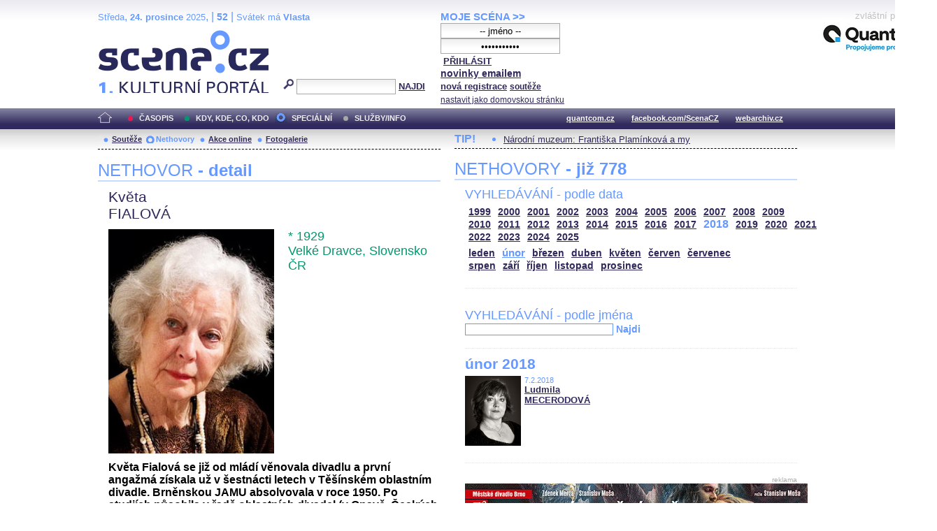

--- FILE ---
content_type: text/html; charset=iso-8859-2
request_url: http://festival.mdb.cz/index.php?page=nethovory&d=3&s_rok=2018&id_n=525&s_mesic=2
body_size: 25120
content:
<!DOCTYPE html PUBLIC "-//W3C//DTD XHTML 1.0 Strict//EN" "http://www.w3.org/TR/xhtml1/DTD/xhtml1-strict.dtd">
<html xmlns="http://www.w3.org/1999/xhtml" xml:lang="cs">

	<head>
		<title>Scena.cz - 1. kulturní portál</title>
		<meta http-equiv="content-type" content="text/html; charset=iso-8859-2">
		<meta http-equiv="Content-language" content="cs">
		<link rel="shortcut icon" href="../images/i/favicon.ico" type="image/gif">	
		<link rel="stylesheet" media="screen" type="text/css" href="../theme/style_3.css"><script async src="//pagead2.googlesyndication.com/pagead/js/adsbygoogle.js"></script>
<script>
(adsbygoogle = window.adsbygoogle || []).push({
google_ad_client: "ca-pub-4856321908965774",
enable_page_level_ads: true
});
</script>

		<script>
  (function(i,s,o,g,r,a,m){i['GoogleAnalyticsObject']=r;i[r]=i[r]||function(){
  (i[r].q=i[r].q||[]).push(arguments)},i[r].l=1*new Date();a=s.createElement(o),
  m=s.getElementsByTagName(o)[0];a.async=1;a.src=g;m.parentNode.insertBefore(a,m)
  })(window,document,'script','//www.google-analytics.com/analytics.js','ga');

  ga('create', 'UA-64651386-1', 'auto');
  ga('send', 'pageview');

</script>
	</head>


<body>
	<div id="main">	
		
		<div id="header">		
			<form action="index.php" method="get" name="main_search" id="main_search">
			<div id="head-ab">
				<span>Středa</span>, <span><strong>24. prosince</strong> 2025</span>, | <span class="mesic">52</span> | 
       <span>Svátek má <strong>Vlasta</strong></span><br>				<div id="head-a">
					<h1><a href="index.php">Scéna.cz<span>&nbsp;</span></a></h1>
				</div>
				<div id="head-b">
					<p>
					<input type="hidden" name="filtr" value="0" /><input type="hidden" name="d" value="3" /><input type="hidden" name="s_rok" value="2018"><input type="hidden" name="s_mesic" value="2"><input type="hidden" name="s_cislo" value=""><input type="hidden" name="page" value="search">						
						<img src="../images/lupa.gif" alt="">&nbsp;<input name="search_text" class="search" type="text">&nbsp;<a href="#" class="subscribe" onclick="document.getElementById('main_search').submit()">NAJDI</a>
					</p>
					
				</div>
				<p class="cleaner"></p>
			</div>				
			</form>
			<div id="head-c">

												
				
				 
			</div>
			 <form action="s_login.php" method="post" name="f_login" id="f_login">
			<div id="head-d">			
				<a href="index.php?d=4&page=login" class="h-a">MOJE SCÉNA &gt;&gt;</a><br>
								<input name="sNick" class="sub" type="text" value="-- jméno --" onclick="this.value=''" style="text-align:center"><br />
				<input name="sHeslo" class="sub" type="password" value="-- heslo --" onfocus="this.value=''" style="text-align:center">&nbsp;<a href="#" onclick="document.getElementById('f_login').submit();" class="subscribe">PŘIHLÁSIT</a>
				<input type="submit" style="width:0px;height;0px;visibility: none;" width="0" height="0"/>
												
				<p class="par3">
				<a href="index.php?d=4&page=infom" class="h-a2"><strong>novinky emailem</strong></a> <br />
								<a href="index.php?d=3&page=registrace" class="h-a3"><strong>nová registrace</strong></a>
								<a href="index.php?d=3&page=soutez" class="h-a4"><strong>soutěže</strong></a> <!-- <a href="#" class="h-a4">další služby</a>  --><br>
								<a href="#" class="h-a4" onclick="this.style.behavior = 'url(#default#homepage)'; this.setHomePage('http://www.scena.cz');">nastavit jako domovskou stránku</a><br>
				</p>
			</div>
			</form>
			<p class="cleaner"></p>
		</div>	
	 
		<div class="volny" style="position:relative;top:-140px;left:200px;height:0px;float:right;">
			zvláštní poděkování<br>
			<a href="http://www.quantcom.cz" target="_new">
				<img src="../images/volny_logo_male.jpg" border="0" alt="Quantcom.cz"/>
			</a>
		</div>
	 		
				<div id="menu">				
			<a href="index.php?d=0&o=0&page=" class="home"><img src="../images/home.gif" alt="" class="homei"></a>
			<div id="menu-l">
				<ul id="navlist-main">
					<li><a href="index.php?d=1" class="a">ČASOPIS</a></li><li class="b"><a href="" class="b">KDY, KDE, CO, KDO</a></li><li><a href="index.php?d=3&page=nethovory" class="cs">SPECIÁLNÍ</a></li><li><a href="index.php?d=4&page=ospolecnosti" class="d">SLUŽBY/INFO</a></li>				</ul>
			</div>
			<div id="menu-r">
				<ul id="navlist">
										
					<li><a href="http://www.quantcom.cz">quantcom.cz</a></li>
					<li><a href="https://www.facebook.com/ScenaCZ">facebook.com/ScenaCZ</a></li>
					<li><a href="http://www.webarchiv.cz">webarchiv.cz</a></li>
				</ul>
			</div>			
		</div>		
			

		<div id="body">			
				<div class="left">					
					
					<div id="submenu">
						<ul class="navlist2">
							<li><a href="index.php?o=1&d=3&page=soutez" class="a">Soutěže</a></li><li><a href="index.php?o=2&d=3&page=nethovory" class="as">Nethovory</a></li><li><a href="index.php?o=3&d=3&page=online" class="a">Akce online</a></li><li><a href="index.php?o=3&d=3&page=galerie" class="a">Fotogalerie</a></li>							
			
						</ul>
					</div>
					
					<p class="cleaner"></p><h3 class="nadpis-m">NETHOVOR <strong>- detail</strong></h3><div class="inner"><p class="jmeno">Květa</p><p class="prijmeni">FIALOVÁ</p><img src="http://www.scena.cz/fota/db/pvf13429.jpg" width="237" alt="Květa FIALOVÁ" class="osobnost" ><p class="osobnost-udaje">* 1929</p><p class="osobnost-udaje">Velké Dravce, Slovensko</p><p class="osobnost-udaje">ČR</p><p class="cleaner"></p><p class="text">Květa Fialová se již od mládí věnovala divadlu a první angažmá získala už v šestnácti letech v Těšínském oblastním divadle. Brněnskou JAMU absolvovala v roce 1950. Po studiích působila v řadě oblastních divadel (v Opavě, Českých Budějovicích, Kolíně i Martině), aby se v sezóně 1957-58 dostala do Prahy, do divadla ABC - ve Voskovcově a Werichově <B>Baladě z hadrů</B> zde vytvořila roli Kateřiny. Divadlo se stalo roku 1962 součástí Městských divadel pražských (MDP), kde setrvala do roku 1991.</p><p class="dalsi-clanky-m"><a href="index.php?d=3&page=nethovory&id_n=525&full=1">Květa FIALOVÁ - kompletní životopis</a><a href="#" class="tecky2">...</a></p><div class="delic-tecky">&nbsp;</div><br /><br /><p class="nd1" style="width:480px;">Záznam NetHovoru 8.10.2008</p><br /><div class="box-rozhovor"><p class="question">* Vážená paní Fialová, vítáme Vás u Internetu při setkání se čtenáři našeho portálu. Je to pro Vás internetová premiéra nebo používáte Internet doma? Redakce</p><p class="answer">Dobrý den, internet nemám, žiju v roce 1900. Mám video, CD  , ale v životě jsem si nic nepustila. Teď jsme náhodou dostala setbox a tak jsem objevila novou stanici.</p></div><div class="box-rozhovor"><p class="question">* Cítila jste své umělecké nadání už jako malá? Čemu jste se v dětství nejvíc věnovala? Patrik</p><p class="answer">K divadlu jsem šla v roce 1946, což mi bylo 16. Nikdy mě nenapadlo, že bych k divadlu nešla. Milovala jsem čarodějnice... Když jsem byla v kláštěře na Slovensku, tak jsem se zamilovala do Ferdy Mravence, a to by bylo na dlouhé vyprávění.</p></div><div class="box-rozhovor"><p class="question">* Paní Květo, kdo vás na JAMU učil? Zdena, Brno</p><p class="answer">Absolvovala jsem jako 1. na JAMU. Učila mě paní Lázničková, pan Vykypěl a další výborní brněnští herci.</p></div><div class="box-rozhovor"><p class="question">* Květuško, zdravím Tě z Uherského Hradiště. Ty víš proč... Jsem rád, že jsme se našli. J.</p><p class="answer">Milý Pepíčku, nikdy jsem nikoho tak nemilovala jako Tebe. Květa.</p></div><div class="box-rozhovor"><p class="question">* Určitě jste se vždy líbila mužům, vzpomenete si na Vaši první velkou lásku? Ivana, Pardubice</p><p class="answer">Jak už jsem řekla - Ferda Mravenec. Ty lásky jsou .... nemám tak velký vztah k heterosexuálům, protože jinak jsou nepoužitelní. Jinak jsem 50 let vdaná, můj muž je milý, tolerantní. Máme spolu báječnou holčičku...</p></div><div class="box-rozhovor"><p class="question">* Jak jste se ze Slovenska dostala do Čech? Milan, Kopřivnice</p><p class="answer">Stalo se tak, že v roce 1938 se přidali Slováci k Hitlerovi a 'Ceši peši - vyhnali nás a my jsme museli do protektorátu.</p></div><div class="box-rozhovor"><p class="question">* Jaký máte názor na sběratele podpisů? Venda</p><p class="answer">Vážím si nesmírně diváka, je to pro mě nejdůležitější bytost. Bez něj by nebylo divadla. Tímto divákům děkuji. Podepíši jim cokoli na památku.</p></div><div class="box-rozhovor"><p class="question">* Paní Fialová, většina herců, kteří začínají daleko na oblasti, směřuje postupně ku Praze. Bylo tomu tak i ve vašem případě? Aleš, Cheb</p><p class="answer">Věřím jim nahoře, co mi pošlou, poděkuju, a snažím se to zvládnout. Byla jsem v Těšíně, po škole v Opavě, Budějovicích, KOlíně, ve Slovenském Martinském divadle. Tam se mi zdál sen o Werichovi a Voskovcovi.... Pak jsem točila v Praze, šla jsem za Werichem, on se na mě podíval a řekl: Udělejte dědečka. A on na můj výkon: Už vás potřebuju od včera. Do 14 dní jsem nastoupila. Až odejdu já nahoru, doufám, že tam bude nahoře někdo těhotný a on mě tam vezmou. To proto, že pan Werich sháněl do angažmá někoho, kdo nebyl v jiném stavu.</p></div><div class="box-rozhovor"><p class="question">* Kdy vás jako divačku mrazí v zádech v hledišti? A.M.</p><p class="answer">Měla jsem nádherný zážitek, když jsem viděla v Uherském Hradišti muzikál Adéla ještě nevečeřela, tak to byl můj poslední nejkrásnější zážitek. Pak jsem už tak stará, že jsem měla štěstí a zažila jsem všechny ty báječné herce v Národním a v Městských divadlech... Zdravím je tam nahoru.</p></div><div class="box-rozhovor"><p class="question">* Jak důležitá je pro herečku herecká šatna? Je to pro Vás určité zázemí nebo jen prostě převlékárna? </p><p class="answer">Určitě je příjemné, když je tam pohoda. Jezdím hodně po zájezdech, tak jsem ráda, když je tam útulno. Osobně na takových racionálích věcech nebazíruju. Svět neexistuje, jen tak jak ho ty vidíš. Když si ho v srdci a v očích, uděláš krásný, tak takový je. Hlavně! Nejím tu šlichtu, kterou nám podávají strany a vláda.</p></div><div class="box-rozhovor"><p class="question">* Čeká Vás Adéla ještě nevečeřela, tentokrát muzikál. V jaké fázi je zkoušení? Vzpomínáte na jevišti na natáčení filmu? Dušan </p><p class="answer">Tenkrát to bylo úplně jiné. Točit film a hrát muzikál je úplně něco jiného. Pan režisér Baláž je výborný. Přála bych pražské inscenaci, aby dopadla stejně jako v Hradišti.</p></div><div class="box-rozhovor"><p class="question">* Paní Květo, chci vám jen popřát hodně zdraví a mnoho dalších úspěchů. Martin, Budějice</p><p class="answer">Zdravím v Budějovicích. Mám je ráda... Teď jsme tam hráli a budeme zase.</p></div><div class="box-rozhovor"><p class="question">* Hezký den. Pokud vím, byla jste na premiéře muzikálu Adéla ještě nevečeřela Slováckého divadla. Jak se Vám zpracování líbilo? Jak celkově vzpomínáte na návštěvu Uherského Hradiště? Ještěrka, UH jesterka.zuzka</p><p class="answer">Bylo to nádherné představení. Velice mě potěšilo, jak je tam vynikající a semknutý soubor. Hradiště je nádherné.</p></div><div class="box-rozhovor"><p class="question">* Jaká vlastnost je vám  u lidí sympatická a která naopak odpuzující? Lenka, Kolín </p><p class="answer">Miluju Dalajlámu a tady jde o lásku a soucítění. Nejhorší je ego, to zničí talenty a všecko. Nebudu jmenovat toho nejhlavnějšího politika.</p></div><div class="box-rozhovor"><p class="question">* Vážená paní Fialová, obdivuji Vás, mám pocit, že mi máte co říci, chtěla bych se zeptat na Vaše nejbližší jakákoliv veřejná vystoupení v Praze; přijela na měsíc moje dcera, chtěla bych s ní na Vás zajít. Děkuji Marta</p><p class="answer">Děkuji. Hraju v Rokoku, ABC, U Valšů, U hasičů, v Bránickém divadle, Brodway a po republice, i na Slovensku. Budu se těšit.</p></div><div class="box-rozhovor"><p class="question">* Paní Fialová co se vám vybaví když se řekne Těšín. Máte nějaké vzpomínky,kde jste v Těšíně bydlela?....děkuji za odpoved .... Paní Iris</p><p class="answer">Přišla jsem tam a bydlela jsem u pana ředitele Klišky. Se svou ženou nemohli mít dítě, adopce byla rychle. Přes hranice si přinesli miminko a vozila jsem jim ho v kočárku. Pak jsem chvíli bydlela u paní garderóbky.</p></div><div class="box-rozhovor"><p class="question">* Jaký je váš vztah ke zpívání? Jirka, Most</p><p class="answer">Bohužel zpívat neumím, vždycky to za mě někdo zazpíval.... Obdivuji každého, kdo umí zpívat.</p></div><div class="box-rozhovor"><p class="question">* Za léta své kariéry jste pracovala s řadou režisérských osobností, na kterého nejraději vzpomínáte a naopak? Miroslav, Tábor</p><p class="answer">Ale ne.... Dělal jsem s tolika režiséry. Jsem vděčná, když mi něco říká. Dokážu se domluvit. V inscenaci Andělika a laskavec mělo být na závěr představení středověké dělo proti divákům. Řekla jsem, že se dá bojovat zbraní a slovem. Říkám Dalajlámovu modlitbu.</p></div><div class="box-rozhovor"><p class="question">* Květo, jak nejraději trávíte volný čas? :) Hana M.</p><p class="answer">Volný čas, pokud ho mám, tak ho trávím mrouskačka s kocourem a pak si hodně čtu.</p></div><div class="box-rozhovor"><p class="question">* Mohu se zeptat, kterou knihu jste četla naposledy?  A vaše oblíbená hudba? Pavla / Brno</p><p class="answer">Hlavně když jsem byla mladá, tak jsem získala v opisu Chalil Chibrán Prorok. Tam je všechno. Dokonce jsem už i z Proroka oddávala, nejdříve já jejich duše, pak úředník jejich majetek.</p></div><div class="box-rozhovor"><p class="question">* Máte ráda popularitu? ) Honza</p><p class="answer">Nevím, co to je?</p></div><div class="box-rozhovor"><p class="question">* Kterou roli považujete za Vaši průlomovou? Karel</p><p class="answer">Nevím. Cokoli dělám, dělám ráda. Asi čtyři roky jsem hrála Harold a Maud a MDP, poté ještě v Mladé Boleslavi. Docela by mě to potěšilo si to zahrát k 80. narozeninám. Harolda bych měla.</p></div><div class="box-rozhovor"><p class="question">* Paní Květo, nemohu zapomenut na váš excelentní výkon ve filmové komedii Účastníci zájezdu. Máte nějakou veselou příhodu z natáčení tohoto filmu? Libor, Modřany</p><p class="answer">Děkuji, že se vám to líbí. Byla to skutečně příjemná práce.</p></div><div class="box-rozhovor"><p class="question">* Máte raději film, nebo divadlo? Radek, Jihlava</p><p class="answer">To se nedá tak říci. Všecko je to jinak. Někdy si dám brokolici, jindy kuskus...</p></div><div class="box-rozhovor"><p class="question">* Vaší životní rolí se stala postava barové zpěvačky v parodii na divoký západ Limonádový Joe. Pan režisér Lipský byl opravdu génius komedie. Je pravdivá historka z natáčení o povinném nošení hřebíků (na stavbu dekorací) všech zúčastněných na filmu? Olda, Liberec</p><p class="answer">O hřebících nevím.</p></div><div class="box-rozhovor"><p class="question">* Momentálne nám jednotlivé české a slovenské televízne kanály ponúkajú reprízy starých seriálov. Na ktorý z nich si najrašej spomínate? Peter, Trenčín</p><p class="answer">Dřív to mělo úroveň, Nemocnice, Otčenáškův Byl jednou jeden dům...</p></div><div class="box-rozhovor"><p class="question">* Hrála jste někdy roli, kterou jste neměla ráda? Moc Vás mám ráda Gábina</p><p class="answer">No ne.... Každou roli, kterou dělám, tak ji dělám ráda. Jinak to nejde. Samozřejmě, že jsou některé bližší, to je samozřejmé, ale bez lásky to nejde.</p></div><div class="box-rozhovor"><p class="question">* Třesou se vám při premiérách kolena, nebo už je to rutina? ) Vladimír</p><p class="answer">Rutina to nikdy nemůže být. Herec musí být šprt, musí se to naučit, a pak už je to v rukou božích.</p></div><div class="box-rozhovor"><p class="question">* Co vás na divadle vzrušuje? Mirek</p><p class="answer">Divadlo.</p></div><div class="box-rozhovor"><p class="question">* Čím či kým byste chtěla být v příštím životě? Tomáš z Karlína</p><p class="answer">V příštím životě? Mám už svou planetu, kde bych chtěla být: jmenuje se Rosina, jsou tam zvířata a rostliny. Je to na jiné bázi žití - bude tam tak silný vzduch, že budeme žít díky síle vzduchu a slunce, nebudou tam drogy a strava. Smrt mám také vyřešenou - začne průhlednět a rozplyne se v prostoru. Nebudou hřbitovy. Děti nebudou vyráběny drastickým způsobem, a bude to jako nahoře, zjistí se, že jsou dohromady a ze shora jim sešlou bytost. A ti dva vychovají novou bytost. A cestování? Někam odejdu a tam budu. Můj systém je postavený na myšlenkách přání. Ti nahoře rozhodnou, zda je to všechno v pořádku. Tak jsem příští.</p></div><div class="box-rozhovor"><p class="question">* Paní Fialová, máte za sebou řadu velkých divadelních, televizních a filmových rolí. Je ještě něco zásadního, co jste ještě nehrála? Váš dlouholetý obdivovatel Zdeněk od Vyškova</p><p class="answer">Nevím, co přijde, tak to přijmu s otevřeným srdcem a láskou.</p></div><div class="box-rozhovor"><p class="question">* Vážená paní Fialová, moc děkujeme. Věříme, že toto setkání s Internetem nebylo pro Vás poslední. Vaše slovo závěrem? Redakce</p><p class="answer">Kdyby si všichni lidé na světě ráno řekli, ať jsou všechny bytosti šťastné, tak bude na světě ráj. Když to řekneš, nenapdnou tě zlé věci.</p></div></div>							
				</div>		
				<div class="right">					
					<div class="tipy2"><p class="tips2">TIP!</p><ul id="navlist3"><li><a href="index.php?d=1&o=4&c=48367&r=22">Národní muzeum: Františka Plamínková a my </a></li></ul></div>			<h3 class="nadpis-m">NETHOVORY <strong>- již 778</strong></h3><div class="inner"><h3 class="nadpis2-m">VYHLEDÁVÁNÍ - podle data</h3><div class="date"><a href="index.php?page=nethovory&d=3&s_rok=1999&id_n=525" class="date1">1999</a><a href="index.php?page=nethovory&d=3&s_rok=2000&id_n=525" class="date1">2000</a><a href="index.php?page=nethovory&d=3&s_rok=2001&id_n=525" class="date1">2001</a><a href="index.php?page=nethovory&d=3&s_rok=2002&id_n=525" class="date1">2002</a><a href="index.php?page=nethovory&d=3&s_rok=2003&id_n=525" class="date1">2003</a><a href="index.php?page=nethovory&d=3&s_rok=2004&id_n=525" class="date1">2004</a><a href="index.php?page=nethovory&d=3&s_rok=2005&id_n=525" class="date1">2005</a><a href="index.php?page=nethovory&d=3&s_rok=2006&id_n=525" class="date1">2006</a><a href="index.php?page=nethovory&d=3&s_rok=2007&id_n=525" class="date1">2007</a><a href="index.php?page=nethovory&d=3&s_rok=2008&id_n=525" class="date1">2008</a><a href="index.php?page=nethovory&d=3&s_rok=2009&id_n=525" class="date1">2009</a><br /><a href="index.php?page=nethovory&d=3&s_rok=2010&id_n=525" class="date1">2010</a><a href="index.php?page=nethovory&d=3&s_rok=2011&id_n=525" class="date1">2011</a><a href="index.php?page=nethovory&d=3&s_rok=2012&id_n=525" class="date1">2012</a><a href="index.php?page=nethovory&d=3&s_rok=2013&id_n=525" class="date1">2013</a><a href="index.php?page=nethovory&d=3&s_rok=2014&id_n=525" class="date1">2014</a><a href="index.php?page=nethovory&d=3&s_rok=2015&id_n=525" class="date1">2015</a><a href="index.php?page=nethovory&d=3&s_rok=2016&id_n=525" class="date1">2016</a><a href="index.php?page=nethovory&d=3&s_rok=2017&id_n=525" class="date1">2017</a><a href="index.php?page=nethovory&d=3&s_rok=2018&id_n=525" class="date2">2018</a><a href="index.php?page=nethovory&d=3&s_rok=2019&id_n=525" class="date1">2019</a><a href="index.php?page=nethovory&d=3&s_rok=2020&id_n=525" class="date1">2020</a><a href="index.php?page=nethovory&d=3&s_rok=2021&id_n=525" class="date1">2021</a><br /><a href="index.php?page=nethovory&d=3&s_rok=2022&id_n=525" class="date1">2022</a><a href="index.php?page=nethovory&d=3&s_rok=2023&id_n=525" class="date1">2023</a><a href="index.php?page=nethovory&d=3&s_rok=2024&id_n=525" class="date1">2024</a><a href="index.php?page=nethovory&d=3&s_rok=2025&id_n=525" class="date1">2025</a></div><div class="month"><a href="index.php?page=nethovory&d=3&s_rok=2018&id_n=525&s_mesic=1" class="month1">leden</a><a href="index.php?page=nethovory&d=3&s_rok=2018&id_n=525&s_mesic=2" class="month2">únor</a><a href="index.php?page=nethovory&d=3&s_rok=2018&id_n=525&s_mesic=3" class="month1">březen</a><a href="index.php?page=nethovory&d=3&s_rok=2018&id_n=525&s_mesic=4" class="month1">duben</a><a href="index.php?page=nethovory&d=3&s_rok=2018&id_n=525&s_mesic=5" class="month1">květen</a><a href="index.php?page=nethovory&d=3&s_rok=2018&id_n=525&s_mesic=6" class="month1">červen</a><a href="index.php?page=nethovory&d=3&s_rok=2018&id_n=525&s_mesic=7" class="month1">červenec</a><br /><a href="index.php?page=nethovory&d=3&s_rok=2018&id_n=525&s_mesic=8" class="month1">srpen</a><a href="index.php?page=nethovory&d=3&s_rok=2018&id_n=525&s_mesic=9" class="month1">září</a><a href="index.php?page=nethovory&d=3&s_rok=2018&id_n=525&s_mesic=10" class="month1">říjen</a><a href="index.php?page=nethovory&d=3&s_rok=2018&id_n=525&s_mesic=11" class="month1">listopad</a><a href="index.php?page=nethovory&d=3&s_rok=2018&id_n=525&s_mesic=12" class="month1">prosinec</a></div><div class="delic-tecky">&nbsp;</div><br /><form action="index.php" method="get" id="f_neth_f" name="f_neth_f"><input type="hidden" name="subpage" value="nethovory" /><input type="hidden" name="filtr" value="0" /><input type="hidden" name="d" value="3" /><input type="hidden" name="s_rok" value="2018"><input type="hidden" name="s_mesic" value="2"><input type="hidden" name="s_cislo" value=""><input type="hidden" name="page" value="search"><h3 class="nadpis2-m">VYHLEDÁVÁNÍ - podle jména</h3><input type="text" class="vyhledavani-jmena" name="search_text"/> <a href="#" onclick="document.getElementById('f_neth_f').submit()" class="hledat">Najdi</a><div class="delic-tecky">&nbsp;</div></form><h4 class="nadpis-mesic">únor 2018</h4><div class="nethovor-osobnost"><img src="http://www.scena.cz/fota/db/pvf61488.jpg" width="80" alt="Ludmila MECERODOVÁ" class="img-head-c" ><p class="par"><span class="time-m">7.2.2018</span><br /><a href="index.php?d=3&page=nethovory&id_n=755&s_rok=2018&s_mesic=2" class="h-ao">Ludmila<br /> MECERODOVÁ</a><br /></p></div><p class="cleaner"></p><div class="delic-tecky">&nbsp;</div><br /><div class="reklama"><p class="adver">reklama</p><span style="color:white"><!--0 sekce: 1 pozice: 4 tabulka: media cislo: 0 bez_cisl:1--></span><a href="https://www.mdb.cz/inscenace/661-pohadka-o-zive-vode"><img src="http://www.scena.cz/fota/reklama/med_1_3847.jpg" alt="Pohádka o živé vodě (MdB)" border="0"></a></div><br /><h3 class="nadpis2-m" style="font-size:1.2em;font-weight:bold;">Záznam NetHovoru z 25.8.2020 - <span style="color:#2F295C">Jan CINA</span></h3><div class="box-rozhovor"><p class="question">* Vážený Honzo, vítáme Vás u internetového rozhovoru a děkujeme, že jste přijal naše pozvání. Můžete přiblížit, jaký byl nebo ještě bude Váš dnešní den, a jak se kamarádíte s Internetem. Redakce </p><p class="answer">Dobrý den. Den je slunný a celkem rozlítaný. právě jsem doletěl.</p></div><div class="box-rozhovor"><p class="question">* Dobré odpoledne, co vás vedlo ke spolupráci s FOK? Máte rád symfonickou hudbu a zvuk? Věra </p><p class="answer">Dobré odpoledne i Vám. Ke spolupráci mě přivedlo samotné FOK, které mě oslovilo. A pak má vášeň pro téměř jakoukoli hudbu. </p></div><div class="box-rozhovor"><p class="question">* Proč, by podle Vás, měl člověk přijít na koncert Symfonického orchestru hl. m. Prahy FOK? Radek</p><p class="answer">Protože to je pokaždé jedinečný a dechberoucí zážitek. </p></div><div align="right"><a href="index.php?d=3&page=nethovory&id_n=778" class="nethovor_right_cely">Jan CINA - celý NetHovor</a></div></div>
					<p class="cleaner"></p>
				</div>		
				

				
				
				<p class="cleaner"></p>
				<div class="delic2">&nbsp;</div>
				<div class="footer">
					<div class="loga"><a href="index.php"><img src="../images/i/logo2_3.gif" alt=""></a><a href="#"><img src="../images/i/logo3_3.gif" alt="" style="margin-left: 35px;"></a></div>					
					<div class="copy">
						<p>&copy; Copyright 1998 - 2025 Scena.cz, z.ú.
Jakékoliv užití obsahu včetně převzetí článků je bez souhlasu Scena.cz, z.ú. zakázáno</p>
					</div>
					<p class="cleaner"></p>
					<ul class="navlist6">
						<!-- 
						<li>O redakci</li>
						<li>Reklama</li>
						-->
						<li><a href="index.php?d=4&page=infom">Zprávy do emailu</a></li>
						
						<!--
						<li><a href="#">Zpravy na mobil</a></li>	
						<li><a href="#"><strong>RSS</strong></a></li>
						 -->		
					</ul>
					<ul class="navlist7">
						<!-- <li><a href="http://www.levnelistky.cz">levnelistky.cz</a></li>-->
						<li><a href="http://www.quantcom.cz">quantcom.cz</a></li>
						<li><a href="http://www.facebook.com/ScenaCZ">facebook.com/ScenaCZ</a></li>
						<li><a href="http://www.webarchiv.cz">webarchiv.cz</a></li>
						<!-- <li><a href="http://www.divadlo.sk">divadlo.sk</a></li>-->
						<!-- <li><a href="http://www.chciceskoukulturu.cz">chciceskoukulturu.cz</a></li>-->			
					</ul>
					<p class="cleaner"></p>
					<div class="volny">
						zvláštní poděkování<br>
						<a href="http://www.quantcom.cz" alt="Quantcom">
						<img src="../images/volny_logo_male.jpg" alt="Quantcom" />
						</a>
					</div>
				</div>
		</div>
	</div>
	
</body></html>


--- FILE ---
content_type: text/html; charset=utf-8
request_url: https://www.google.com/recaptcha/api2/aframe
body_size: 251
content:
<!DOCTYPE HTML><html><head><meta http-equiv="content-type" content="text/html; charset=UTF-8"></head><body><script nonce="Di1VhF9WNkhx_BFLY9kdqA">/** Anti-fraud and anti-abuse applications only. See google.com/recaptcha */ try{var clients={'sodar':'https://pagead2.googlesyndication.com/pagead/sodar?'};window.addEventListener("message",function(a){try{if(a.source===window.parent){var b=JSON.parse(a.data);var c=clients[b['id']];if(c){var d=document.createElement('img');d.src=c+b['params']+'&rc='+(localStorage.getItem("rc::a")?sessionStorage.getItem("rc::b"):"");window.document.body.appendChild(d);sessionStorage.setItem("rc::e",parseInt(sessionStorage.getItem("rc::e")||0)+1);localStorage.setItem("rc::h",'1766555172336');}}}catch(b){}});window.parent.postMessage("_grecaptcha_ready", "*");}catch(b){}</script></body></html>

--- FILE ---
content_type: text/css
request_url: http://festival.mdb.cz/theme/style_3.css
body_size: 23682
content:
body {
	/*font-family: 'Trebuchet MS', 'Geneva CE', lucida, sans-serif;*/
	font-family: Arial, Helvetica, sans-serif;
	margin: 0;
	padding: 0;
	 background: #fff url('../images/i/bg.m.jpg') repeat-x top left; 
	font-size: 100%;	
	color: #000;
 	behavior: url(csshover.htc);} /* WinIE behavior call */
	

*  {
	margin: 0;
	padding: 0;
	border: 0;
	}
.cleaner{
	clear: both;
	height: 1px;
	line-height: 1px; /*needed for ie/win*/ 
	font-size: 1px; /*needed for ie/win*/ 
	visibility: hidden;
	border:0px;
}





#main{ margin: 0 auto 0; width: 1000px; }
#header{ padding: 15px 0 0; height: 140px; overflow: hidden;  }
#head-ab { width: 490px; color: #6699FF; float: left; display: inline; }
#head-ab span{ color: #6699FF; font: normal 0.8em/1.2em Arial, Helvetica, sans-serif;}
#head-ab span.mesic{ font-size: 0.9em; font-weight: bold; }
#head-a{ float: left; display: inline; width: 250px; }
#head-b{float: left; display: inline; width: 220px;  }
#head-b p{ margin: 70px 0 0 15px;  }
#head-c{ float: left; display: inline; width: 250px; }
#head-d{float: left; display: inline; width: 220px; }

#head-a h1 a{ text-decoration: none;}
#head-a h1 {
	width: 244px;
	height: 90px;
	position: relative; top: 10px;
	padding: 0;
	margin: 0;
	cursor: pointer;
	font-size: 1em; 
	overflow: hidden;
}
.nethovor_zelena_a {
	color: #00996e;
	font-size: 1.0em;
		}
.nethovor_primar {
	font-weight:bold;
	font-size: 1.1em;
}
.nethovor_text {
		font-size: 1em;
}
.nethovor_zelena {
	color: #00996e;
	font-size: 1.1em;
}
.nethovor_a_komplet {
	font-size:0.9em;
	color:#28285a;
	background:  url('../images/i/nethovor_tecky.gif') right top no-repeat;	
	padding-right: 20px;
}
.nethovor_soutez_prihlasit {
	height: 34px;
	background: url('../images/i/nethovor_soutez_prihlasit.gif') left top no-repeat;
	color: #28285a;
	font-size:1em;
	padding-left: 16px;
	padding-top: 8px;
	font-weight:bold;
	width:127px;
}
.bezprihlaseni {
	background: url('../images/i/nethovor_soutez_bezprihlaseni.gif') left top no-repeat;
	color: #28285a;
	font-size:1em;
	font-weight:bold;
	width: 305px;
	padding-top: 4px;
	height:34px;
}
.nethovor_soutez_vice {
	background: url('../images/i/nethovor_cervene_tecky.gif') right top no-repeat;
	color: #28285a;
	font-size:0.9em;
	padding-right: 20px;
}
.nethovor_right_cely {
	background: url('../images/i/nethovor_modre_tecky.gif') right top no-repeat;
	color: #28285a;
	font-size:0.9em;
	padding-right: 20px;
}

#head-a h1 span {
	display: block;
	position: absolute; left: 0; top: 0; z-index: 1;
	width: 244px;
	height: 90px;
	margin: 0; 
	padding: 0;
	background:  url('../images/i/logo_3.gif') left top no-repeat;
	cursor: pointer;
	cursor: hand;
}

input.search{ height: 20px; background: #efefee url('../images/i/bg-input.gif') repeat-x top left; border: 1px solid #a9a8a8;
width: 140px;}
input.sub{ height: 20px; background: #efefee url('../images/i/bg-input.gif') repeat-x top left; border: 1px solid #a9a8a8; margin: 0;}
textarea.sub{  height: 20px; background: #efefee url('../images/i/bg-input.gif') repeat-x repeat-y top left; border: 1px solid #a9a8a8; margin: 0;}
p.par{ font-size: 0.7em;} 
p.par2{ font-size: 0.7em; margin: 8px 0 0;} 
a.h-ao{ color: #2F295C; font-size: 1.2em; font-weight: bold; }
a.h-ao-I{ color: #2F295C; font-size: 1.2em;}
span.time{ color: #6699FF;}


p.par3{color:#2F295C;font-size: 0.9em; line-height: 1.3em;}
p.par3 a{color:#2F295C;}
.h-a3{font-size: 0.9em;}
.h-a4{font-size: 0.8em;}
.subscribe{color:#2F295C; text-decoration: underline; font-size: 0.8em; font-weight: bold;}

.nethovor_soutez {
	width: 490px;
}
.nethovor_soutez #nethovor_soutez_cervena {
		color: #f01450;
	font-size: 1.2em;
	font-weight: bold;
	float: left;
}
.nethovor_soutez #text {
	font-weight:bold;
}
.nethovor_soutez #vice {
	text-align: right;
}
.nethovor_otazka {
	font-size:0.8em;
	color:#6699ff;
		line-height: 1.5em;
		font-weight: bold;
}
.nethovor_odpoved {
	font-size:0.8em;
	line-height: 1.5em
	
}
.nethovor_potvrd_div {
	visibility:visible;
	position:absolute;
	top:20px;
	left:50px;
 background: #fff url('../images/i/bg.m.jpg') repeat-x top left;
	width:410px;
	height:150px;
	border: 2px;
	border-color: black;
	border-style: solid;

}
.img-head-c{ float: left; width: 80px; height: 100px; margin: 0 5px 0 0;}
.h-a{color: #6699FF; font-weight: bold; font-size: 0.95em; text-decoration: none;}

#menu{ /*background: #524e78 url('../images/i/bg-m.gif') repeat-x top left;*/ margin: 0 0 0; height: 30px;}
.home{ display: block; width: 20px; height: 16px; float: left; display: inline; margin: 5px 15px 0 0;  }
.homei{ /**/ }

#menu-l{ float: left; display: inline; }
#menu-r{ float: right; display: inline;}
#navlist li{display: inline;list-style-type: none;padding-right: 20px;}
#navlist li a{ color: #fff; font-size: 0.7em; line-height: 2.5em; font-weight: bold; text-decoration: underline;}

#navlist-main ul{margin: 0; white-space: nowrap;padding: 0;}
#navlist-main li{display: inline;list-style-type: none;}
#navlist-main a.a, #navlist-main a.b, #navlist-main a.c, #navlist-main a.d,#navlist-main a.ds,#navlist-main a.as,#navlist-main a.bs,#navlist-main a.cs {padding: 1px 8px 1px 24px;  font-weight: bold; font-size: 0.7em; 
line-height: 2.5em;}
#navlist-main a:hover{color: #fff;}
#navlist-main a.a{background: url(../images/i/menu1.gif) 0px -3px no-repeat;}
#navlist-main a.a:hover{background: url(../images/i/menu1a.gif) 0px -3px no-repeat;}
#navlist-main a.as{background: url(../images/i/menu1a.gif) 0px -3px no-repeat;}
#navlist-main a.b{background: url(../images/i/menu2.gif) 0px -3px no-repeat;}
#navlist-main a.b:hover{background: url(../images/i/menu2a.gif) 0px -3px no-repeat;}
#navlist-main a.bs{background: url(../images/i/menu2a.gif) 0px -3px no-repeat;}
#navlist-main a.c{background: url(../images/i/menu3.gif) 0px -3px no-repeat;}
#navlist-main a.c:hover{background: url(../images/i/menu3a.gif) 0px -3px no-repeat;}
#navlist-main a.cs{background: url(../images/i/menu3a.gif) 0px -3px no-repeat;}
#navlist-main a.d{background: url(../images/i/menu4.gif) 0px -3px no-repeat;}
#navlist-main a.d:hover{background: url(../images/i/menu4a.gif) 0px -3px no-repeat;}
#navlist-main a.ds{background: url(../images/i/menu4a.gif) 0px -3px no-repeat;}

#navlist-main a:link, #navlist-main a:visited{color: #EEE;text-decoration: none;}


#body{/*background: #fff url('../images/i/bg-m2.gif') repeat-x top left;*/}
.left{ width: 490px; float: left;}
.right{ width: 490px; float: left !important; float: none;margin: 0 0 0 20px; text-align: left;}


#submenu{border-bottom: 1px dashed #000; margin-bottom: 15px; }
.navlist2{}
.navlist2 li{ list-style: disc; color:#ff383f;  display: inline; }
.navlist2 li a.a{ padding-left: 20px; color:#2F295C; font-size: 0.7em; line-height: 2.5em; font-weight: bold; text-decoration: underline; 
background: url(../images/i/menu3b.gif) 0px -3px no-repeat;}
.navlist2 li a.as{ padding-left: 20px; color:#6699ff; font-size: 0.7em; line-height: 2.5em; font-weight: bold; text-decoration: none; 
background: url(../images/i/menu3bs.gif) 0px -3px no-repeat;}
.navlist2 li a.a:hover{ padding-left: 20px; color:#6699ff; font-size: 0.7em; line-height: 2.5em; font-weight: bold; text-decoration: none; 
background: url(../images/i/menu3bs.gif) 0px -3px no-repeat;}
.navlist2 li a.last{ padding-left: 20px; color:#2F295C; font-size: 0.7em; line-height: 2.5em; font-weight: bold; text-decoration: underline; 
background: url(../images/i/menu3b.gif) 0px -3px no-repeat; margin-left: 60px;}
.navlist2 li a.last:hover{ padding-left: 20px; color:#6699ff; font-size: 0.7em; line-height: 2.5em; font-weight: bold; text-decoration: none; 
background: url(../images/i/menu3bs.gif) 0px -3px no-repeat; margin-left: 60px;}
.navlist2 li a.lasts{ padding-left: 20px; color:#6699ff; font-size: 0.7em; line-height: 2.5em; font-weight: bold; text-decoration: none; 
 margin-left: 60px; background: url(../images/i/menu3bs.gif) 0px -3px no-repeat;}

h2{  font-size: 1.2em; margin: 0 0 10px 0;}
h2 a{ text-decoration: underline;color:#2F295C;}
h3{  font-size: 1em; margin: 0 0 10px 0;}
h3 a{ text-decoration: underline; color:#2F295C;}
h2.nethovor_name { text-decoration: none;color:#2F295C;}

.clanek1{ color: #000; font-size: 1em; margin: 8px 0 0; }
.clanek1 a{ text-decoration: underline; color:#2F295C; font-size: 1em;}
.clanek2{ color: #000; font-size: 0.8em; margin: 8px 0 0; }
.clanek2 a{ text-decoration: underline; color:#2F295C; font-size: 1em;}
.infoclanek{ color:#2F295C; font-size: 0.7em; margin: 10px 0 10px; }
.infoclanek a{ font-weight: bold; text-decoration: underline; color:#2F295C;}
.red{color:#ff383f;}
.adver{ color: #AEADAC; font-size: 0.6em; text-align: right;}

.subclanek{ margin: 10px 0 25px;}
.subobr{ float: left; margin: 0 10px 0 0;}
.subobr_fixed { margin: 0 10px 0 0;}

.tipy{ margin: 5px 0 25px;}
.tipy2{ margin: 5px 0 15px; border-bottom: 1px dashed #000; padding:0 0 4px; }
.tips{ color: #6699FF; float: left; width: 30px; font-size: 1em; font-weight: bold; height: 50px;}
.tips2{ color: #6699FF; float: left; width: 30px; font-size: 1em; font-weight: bold;}
#navlist3{ margin: 0 0 0 70px;}
#navlist3 li{ list-style: disc; color:#6699FF; }
#navlist3 li a{ color:#2F295C; font-size: 0.8em; text-decoration: underline;}

#right-left{float: left; width: 250px; margin: 10px 0 0;}
#right-right{float: right;width: 220px; margin: 10px 0 0;}
.programy{ border-top: 5px solid #BAB8D0; }
.soutez{ border-top: 5px solid #BAB8D0;}
.soutez2{ border-top: 5px solid #BAB8D0; margin-top: 20px;}
.soutez3{  margin: 10px 0 0 20px;}
.soutez4{  border-top: 5px solid #BAB8D0; margin: 10px 0 0; padding: 0px 0 0 20px;}
.osobnosti{border-top: 5px solid #BAB8D0; margin: 15px 0 0;}
.programy p, .soutez p, .osobnosti p, .soutez2 p.ruz, .soutez3 p.ruz, .soutez4 p.ruz{ color: #6699FF; font-size: 1em; font-weight: bold; padding: 5px 0 0;}

#navlist4{ color: #6699FF; margin: 0 0 0 20px;}
#navlist4 li{ list-style: disc; color:#6699FF; padding: 0 0 0; }
#navlist4 li p{ font-size: 0.8em; color:#2F295C; font-weight: bold;}
#navlist4 li p span{ font-size: 0.85em;}
.osobnosti p.nej{color: #6699FF; font-size: 0.6em; padding: 0;}
#navlist_pripravujeme{ color: #6699ff; margin: 0 0 0 0px;}
#navlist_pripravujeme li{ list-style: disc; color:#6699ff; padding: 0px 0px 4px 0px; }
#navlist_pripravujeme li p{ font-size: 0.8em; color:#2F295C; font-weight: bold;}
#navlist_pripravujeme p{ font-size: 0.8em; color:#2F295C; font-weight: bold; padding: 0px 0px 4px 0px; }
#navlist_pripravujeme li p span{ font-size: 0.85em;}

.osobnosti p.nej{color: #6699ff; font-size: 0.6em; padding: 0;}
.osobnosti p.nej-jmeno{color:#2F295C; font-size: 0.8em; font-weight: bold; margin-bottom: 8px; padding: 0;} 
.osobnosti p.nej-jmeno a{color:#2F295C;} 


.programy a.mesic1{ font-size: 0.75em;  margin: 0 5px 0 0; color: #2F295C; line-height: 1.8em;}
.programy a.mesic2{ font-size: 0.75em; margin: 0 5px 0 0; font-weight: bold;color: #6699FF;line-height: 1.8em;}
.programy a.mesic3{ font-size: 0.75em; font-weight: bold;margin: 0 5px 0 0;color: #2F295C;line-height: 1.8em;}
.programy a.mesic4{ font-size: 0.7em; margin: 0 5px 0 0;color: #6699FF; line-height: 2.1em;}

.programy a.tyden1{  font-size: 0.7em; margin: 0 5px 0 0;color: #2F295C;line-height: 1.8em;}
.programy a.tyden2{  font-size: 0.7em; margin: 0 5px 0 0; font-weight: bold;color: #6699ff;line-height: 1.8em;}
.programy a.tyden3{ font-size: 0.7em; font-weight: bold; margin: 0 5px 0 0;color: #2F295C;line-height: 1.8em;}


.programy a.den1, .programy a.den2, .programy a.den3, .programy a.den5, .programy a.den6, .programy a.den7
{color: #2F295C; font-size: 0.8em; line-height: 1.8em;}
.programy a.den4 {color: #6699FF; font-size: 0.9em; font-weight: bold;line-height: 2em;}


.box{ border: 1px solid #cacaca; margin: 10px 0 5px; }
table#programy{color:#2F295C; font-size: 0.7em;}
table#programy td{ padding: 3px}
table#programy td span.prem{color:#6699FF;}
table#programy td.time{ vertical-align: top; color: #2F295C}

.delic{border-top: 5px solid #BAB8D0;}
.delic2{border-top: 2px solid #6699FF; margin: 15px 0 0;}
.delic3{border-top: 3px solid #BAB8D0;}

.navlist5{ margin: 20px 0 10px 20px;}

.soutez_vyhry{color:#2F295C; font-size: 0.8em; font-weight: bold; margin-bottom: 8px; padding: 0;} 
.navlist5 li{ list-style: disc; color:#6699FF; font-weight: bold; }
.navlist5 li a{ color:#2F295C; font-size: 0.8em; text-decoration: underline; }

.dalsi-clanky{ text-align: right; font-size: 0.8em;}
.dalsi-clanky a{ color:#2F295C; font-weight: bold;}
.footer{}
.loga{ float: left; width: 600px;}
.copy{ float: right; color: #666666; text-align: right; width: 400px; font-size: 0.7em;}
.copy p{ margin: 15px 0 0;}

.boxi{ text-align: left; border-bottom: 3px solid #BAB8D0; padding-bottom: 3px; }
.boxi p.nd1{ float: left; color:#6699FF; font-size: 1.2em; font-weight: bold; width: 300px;}
.boxi p.nd2{ float: right ;width: 100px; display: block; font-size: 0.8em; line-height: 1.8em;}
.boxi p a{color: #2F295C; }

.nd1{ color:#6699ff; font-size: 1.2em; font-weight: bold; width: 300px;}
.archiv_hp_clanek {color:#2F295C; font-size: 0.8em; text-decoration: none; font-weight:bold;}
.archiv_hp_obr {border-bottom: 3px solid #6699ff; }

.cloud{color:#6699FF; margin: 10px 0 15px;font-size: 1.1em;}

.cloud a{color:#2F295C; font-weight: bold; text-decoration: none; }
.cloud a:hover{ text-decoration: underline; }
.cloud a.a1{ font-size: 0.9em;  }
.cloud a.a2{font-size: 1.1em; }
.cloud a.a3{font-size: 1em; }
.cloud a.a4{ font-size: 0.8em;}
.cloud a.a5{font-size: 1.2em; }
.cloud a.a6{font-size: 0.7em; }
.cloud a.selected{color:#6699ff;}

 a.tecky{ color: #fff; background: #babad1; font-weight: bold; padding: 0 5px 0; margin: 0 0 0 5px; text-decoration: none;}
 a.list{ color: #fff; background: #babad1; font-weight: bold; margin: 0 0 0 5px; text-decoration: none;
 background: url(../images/i/menu1b.gif) 0px -3px no-repeat; padding-left: 20px;}
 
 a.list:hover{ color: #6699ff; background: #babad1; font-weight: bold; margin: 0 0 0 5px; text-decoration: none;
 background: url(../images/i/menu1bs.gif) 0px -3px no-repeat; padding-left: 20px;}
 
 a.lists{ color: #6699ff; background: #babad1; font-weight: bold; margin: 0 0 0 5px; text-decoration: none;
 background: url(../images/i/menu1bs.gif) 0px -3px no-repeat; padding-left: 20px;}

.navlist6{ float: left;}
.navlist6 li{  color:#ff383f;  display: inline; }
.navlist6 li a{  padding-left: 20px;  color:#6699FF; font-size: 0.8em; line-height: 2.5em;  text-decoration: underline; }

.navlist7{ float: right;}
.navlist7 li{    display: inline; }
.navlist7 li a{  padding-left: 20px;  color:#2F295C; font-size: 0.7em; line-height: 2.5em;  text-decoration: underline; }

.volny{ float: right; text-align: right;color: Silver; font-size: 0.8em;}
/********************************************************* MODRA **********************************************************************/
#head-a-m{ float: left; display: inline; width: 250px; }
#head-a-m h1 a{ text-decoration: none;}
#head-a-m h1 {
	width: 244px;
	height: 90px;
	position: relative; top: 10px;
	padding: 0;
	margin: 0;
	cursor: pointer;
	font-size: 1em; 
	overflow: hidden;
}

#head-a-m h1 span {
	display: block;
	position: absolute; left: 0; top: 0; z-index: 1;
	width: 244px;
	height: 90px;
	margin: 0; 
	padding: 0;
	background:  url('../i/logo-m.gif') left top no-repeat;
	cursor: pointer;
	cursor: hand;
}

.navlist2-m{}
.navlist2-m li{ list-style: disc; color:#ff383f;  display: inline; }
.navlist2-m li a{ padding-left: 20px; color:#2F295C; font-size: 0.7em; line-height: 2.5em; font-weight: bold; text-decoration: underline; 
background: url(../i/menu1b-m.gif) 0px -3px no-repeat;}
.navlist2-m li a.last{ margin-left: 60px;}


#head-ab-m { width: 490px; float: left; display: inline; color: #6699FF;}
#head-ab-m span{ color: #6699FF; font: normal 0.8em/1.2em Arial, Helvetica, sans-serif;}
#head-ab-m span.mesic{ font-size: 0.9em; font-weight: bold; }

.h-a-m{color: #6699FF; font-weight: bold; font-size: 0.95em; text-decoration: none;}
span.time-m{ color: #6699FF;}

.tips-m{ color: #6699FF; float: left; width: 30px; font-size: 1em; font-weight: bold; height: 50px;}
.tips2-m{ color: #6699FF; float: left; width: 30px; font-size: 1em; font-weight: bold;}

#navlist3-m{ margin: 0 0 0 70px;}
#navlist3-m li{ list-style: disc; color:#6699FF; }
#navlist3-m li a{ color:#2F295C; font-size: 0.8em; text-decoration: underline;}

.tipy2-m{ margin: 5px 0 15px; border-bottom: 1px dashed #000; padding:0 0 4px; }
.delic2-m{border-top: 2px solid #C7DAFF; margin: 15px 0 0;}

.nadpis-m{color:#6699FF; border-bottom: 2px solid #C7DAFF; font-size: 1.5em; font-weight: normal;}
.nadpis2-m{color:#6699FF;  font-size: 1.1em; font-weight: normal; margin: 10px 0 0;}
p.jmeno{color:#2F295C; font-size: 1.3em;}
p.prijmeni{color:#2F295C; font-size: 1.3em; margin-bottom: 10px;}
p.nadpis-soutez{color:#2F295C; font-size: 1.3em; font-weight: bold;}
p.nadpis-soutez-kolo{color:#2F295C; font-size: 1.3em;font-weight: bold;}
.soutez-info{ color: #6699FF; font-size: 0.9em;}
.soutez-info2{color:#2F295C;font-size: 0.9em; font-weight: bold; margin-bottom: 15px;}
a.soutez-otazka-aktual{color: #6699FF; font-size:0.95em;font-weight: bold; text-decoration: underline; margin: 15px 0; display: block; }
a.soutez-podminky{color: #6699FF; font-size:0.95em;  }
p.nadpis-otazka{ color: #000;font-size:0.95em;font-weight: bold;}
input.otazka-butt {margin-top: 5px;}
span.otazka-odpo{ font-size:0.8em; }
a.odkaz-vice{color: #6699FF; font-size:1em;  text-decoration: none;}
.inner{ margin-left: 15px;}
.osobnost{ float: left; margin: 0 20px 0 0;}
.osobnost-udaje{ color: #00996E; font-size: 1.1em; }
.osobnost-vice {  margin-top: 20px; }
.osobnost-vice a{ color: #00996E; font-size: 1.1em; text-decoration: underline; font-weight: bold;}
.text{ font-size: 1em; color:#000; font-weight: bold; margin: 10px 0 10px;} 
.text2{ font-size: 0.9em; color:#000; margin: 10px 0 10px;} 
.text3{ font-size: 0.8em; color:#000; margin: 5px 0 ;} 

.dalsi-clanky-m{ text-align: right; font-size: 0.7em;}
.dalsi-clanky-m a{ color:#2F295C; font-weight: bold;}
 a.tecky2{ color: #fff; background: #00996E; font-weight: bold; padding: 0 5px 0; margin: 0 0 0 5px; text-decoration: none;}
.text-roz-info{color:#6699FF; font-size: 1.1em; font-weight: bold; margin: 25px 0 30px; }
.text-roz-info2{color:#6699FF; font-size: 1.1em; font-weight: bold;}
.otazky{ border: 1px solid #6699FF; width: 457px; font-family: Arial, Helvetica, sans-serif;font-size: 0.9em; }
.send-button1{ margin: 10px 0 0 320px;}
.box-soutez{ margin: 20px 0 15px;}
.soutez-box{ color:#F10F4B; font-size: 1.1em; font-weight: bold; float: left;}
.soutez-box-vice{ float: right; font-size: 0.7em; margin: 5px 0 0 0;}
.soutez-box-vice a{ color:#2F295C; font-weight: bold;}
a.tecky3{ color: #fff; background: #F01450; font-weight: bold; padding: 0 5px 0; margin: 0 0 0 5px; text-decoration: none;}
.text-soutez{font-weight: bold; font-size: 0.9em; margin: 5px 0 10px;}
.send-button2{ margin: 0 43px 0 0;}
.send-button3{ margin: 0 0 0 0;}
a.tecky4{ color: #fff; background: #6699FF; font-weight: bold; padding: 0 5px 0; margin: 0 0 0 5px; text-decoration: none;}

.delic-tecky{border-bottom: 1px dotted #E3E3ED; }
.date{ margin: 5px 0;}
.date a{ display:inline; margin:0 5px; white-space:nowrap;   font-weight: bold;}
.date1 {font-size: 85%;color:#2F295C;text-decoration:underline;}
.date2 {font-size: 100%; color: #6699FF; text-decoration: none;}
.month{ margin: 5px 0;}
.month a{ display:inline; margin:0 5px; white-space:nowrap;   font-weight: bold;}
.month1 {font-size: 85%;color:#2F295C;text-decoration:underline;}
.month2 {font-size: 95%; color: #6699FF; text-decoration:underline;}
.month3 {font-size: 115%; color: #6699FF; text-decoration: none;}
.vyhledavani-jmena{ width: 210px; border: 1px solid #6699FF; }
a.hledat{ color: #6699FF; font-weight: bold;font-size: 0.9em;text-decoration: none;}
.nethovor-osobnost{ width: 235px; float: left; display: inline; margin: 5px 0;}
.nadpis-mesic{color: #6699FF;font-size: 1.3em;font-weight: bold; margin: 10px 0 0 0;}
.box-rozhovor{ margin: 10px 0;}
.question{color: #6699FF; font-weight: bold;font-size: 0.7em;}
.answer{color:#000; font-weight: bold;font-size: 0.75em; margin: 3px 0 0;}

ul.navlist6-m{ float: left;}
ul.navlist6-m li{  color:#6699FF;  display: inline; }
ul.navlist6-m li a{  padding-left: 20px;  color:#6699FF; font-size: 0.8em; line-height: 2.5em;  text-decoration: underline; }
.publik-odsaz{ margin: 5px 0 5px;}
.publik{color: #6699FF; font-size: 0.9em;}
.publik-date{color:#2F295C;font-size: 0.9em;}
table.foto-nahled td{ background: #fff url('../images/i/bg-obr.jpg') no-repeat top left; text-align: center; vertical-align: middle; height: 100px; width: 100px; overflow: hidden;}
table.foto-nahled td.aktualni{ background: #fff url('../images/i/bg-obr.gif') no-repeat top left; overflow: hidden; }
.znamka{ margin: 0 0 0 10px;}
.foto-trinej{color: #6699FF; font-weight: bold;font-size: 0.9em; text-decoration: none;}
.foto-komplet{color:#2F295C; font-size: 0.8em;font-weight: bold; }

.sipka-nahoru{ display: block; width: 190px; height: 20px; background: #fff url('../images/i/sipka-nahoru-m.gif') no-repeat top left; float: left; 
padding: 0 0 0 25px;font-size: 0.8em;color:#2F295C;font-weight: bold;}
.sipka-leva{ display: block; width: 60px; height: 20px; background: #fff url('../images/i/sipka-leva-m.gif') no-repeat top left; float: left;
padding: 0 0 0 25px;font-size: 0.8em;color:#2F295C;margin: 0 0 0 60px;display: inline;font-weight: bold;}
.sipka-prava{ display: block; width: 60px; height: 20px; background: #fff url('../images/i/sipka-prava-m.gif') no-repeat top left; float: left;
padding: 0 0 0 25px;font-size: 0.8em;color:#2F295C;margin: 0 0 0 30px; display: inline;font-weight: bold;}
.foto-navigace{ margin: 15px 0 10px;}

.popis-img{ background: #C7DAFF; margin: -5px 0 0 0; color:#2F295C; font-size: 0.9em; width: 457px; border-bottom: 1px dashed #fff;}
.foto-autor{ float: left; color:#2F295C;font-size: 0.8em; padding: 3px 0 0 10px; }
.td-lupa{display: block; width: 90px; height: 19px; background: #C7DAFF url('../images/i/lupa-m.gif') no-repeat top right; 
padding: 2px 25px 0 0; color:#2F295C;font-size: 0.8em;color:#2F295C;font-weight: bold; float: right; }
.popis-foto{background: #C7DAFF;   width: 457px;}
.popis-foto p{ padding: 10px; font-size: 1.1em; color: #000; font-weight: bold;}
.foto-znamka{ color: #6699FF;font-size: 1em;}
.foto-znamka2{ color:#2F295C;font-size: 1em;font-weight: bold; }

h4.archiv-nadpis{ color:#F10F4B;  border-bottom: 3px solid #FFD1DD; padding: 0 0 5px 0; margin: 0 0 10px 0; font-size: 1.2em;  }
h4.archiv-nadpis2{ color:#F10F4B; font-size: 1.2em; padding: 0 0 5px 0; margin: 0 0 10px 0;  }
.archiv-cislo{  background: #F01450; height: 310px; float: left; display: inline; width: 220px; margin: 0 0 20px 10px;}
.archiv-obr{ border-bottom: 6px solid #FFD1DD;}
.archiv-numero{  color: #fff; font-weight: bold;font-size: 1.3em; margin: 5px 5px 5px;}
.archiv-popisek{  color: #fff; font-size: 0.8em;margin: 5px 5px 0; width: 200px;}
.archiv-link{  color: #fff; font-size: 1.2em;  text-decoration: none; float: right; display: block; position: relative; top: -20px; right: 10px;}


.month a{ display:inline; margin:0 5px; white-space:nowrap;   font-weight: bold;}
.month1-p {font-size: 85%;color:#2F295C;text-decoration:underline;}
.month2-p {font-size: 95%; color: #F01450; text-decoration:underline;}
.month3-p {font-size: 115%; color: #F01450; text-decoration: none;}
.date1-p {font-size: 85%;color:#2F295C;text-decoration:underline;}
.date2-p {font-size: 100%; color: #F01450; text-decoration: none;}

 a.tecky5{ color: #fff; background: #F01450; font-weight: bold; padding: 0 5px 0; margin: 0 0 0 5px; text-decoration: none;}